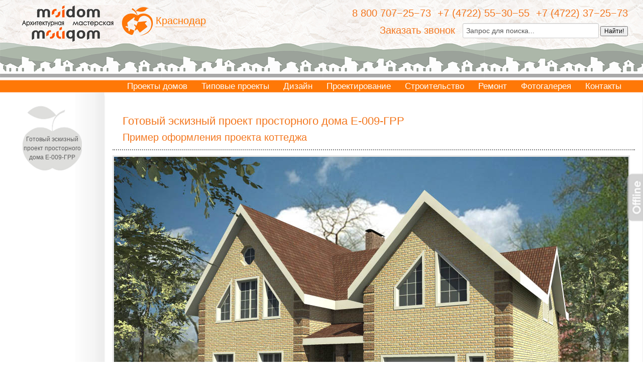

--- FILE ---
content_type: text/html; charset=UTF-8
request_url: https://krasnodar.dom-oi.ru/%D0%B3%D0%BE%D1%82%D0%BE%D0%B2%D1%8B%D0%B9-%D1%8D%D1%81%D0%BA%D0%B8%D0%B7%D0%BD%D1%8B%D0%B9-%D0%BF%D1%80%D0%BE%D0%B5%D0%BA%D1%82-%D0%BF%D1%80%D0%BE%D1%81%D1%82%D0%BE%D1%80%D0%BD%D0%BE%D0%B3%D0%BE-%D0%B4%D0%BE%D0%BC%D0%B0-e-009-%D0%B3%D1%80%D1%80
body_size: 48352
content:
<!DOCTYPE html>
<html>
<head>
	<title>Готовый эскизный проект просторного дома | Белгород | Архитектурное бюро «Домой»</title>
	<base href="https://krasnodar.dom-oi.ru/" />
	<meta http-equiv="Content-Type" content="text/html;charset=UTF-8" />
	<meta name="description" content="Готовый эскизный проект просторного дома">
	<meta name="keywords" content="">

    <meta name="viewport" content="width=device-width, initial-scale=1">

<link type="text/css" rel="stylesheet" href="https://krasnodar.dom-oi.ru/assets/templates/dom/css/style.css">
        <link type="text/css" rel="stylesheet" href="https://krasnodar.dom-oi.ru/assets/templates/project/css/gallery.css">
        <link type="text/css" rel="stylesheet" href="https://krasnodar.dom-oi.ru/assets/templates/project/css/slider.css">
        <link type="text/css" rel="stylesheet" href="https://krasnodar.dom-oi.ru/assets/templates/project/css/catalog-ditto.css">
	<link type="text/css" rel="stylesheet" href="https://krasnodar.dom-oi.ru/assets/templates/project/js/jquery-ui-1.8.23/css/ui-lightness/jquery-ui-1.8.23.custom.css">
	<link type="text/css" rel="stylesheet" href="https://krasnodar.dom-oi.ru/assets/templates/project/css/style.css">
	<link rel="shortcut icon" href="favicon.ico" />

<link rel="stylesheet" href="https://krasnodar.dom-oi.ru/assets/templates/project/js/owl-carousel/animate.css" type="text/css"  />
<link rel="stylesheet" href="https://krasnodar.dom-oi.ru/assets/templates/project/js/owl-carousel/owl.carousel.css" type="text/css" />
<link rel="stylesheet" href="https://krasnodar.dom-oi.ru/assets/templates/project/js/owl-carousel/owl.theme.css" type="text/css" />
<!-- СКРИПТЫ -->
	<script type="text/javascript" src="https://krasnodar.dom-oi.ru/assets/templates/project/js/jquery-1.8.0.min.js"></script>



	<script type="text/javascript" src="https://krasnodar.dom-oi.ru/assets/templates/project/js/jquery-ui-1.8.23/js/jquery-ui-1.8.23.custom.min.js"></script>
	<script type="text/javascript" src="https://krasnodar.dom-oi.ru/assets/templates/project/js/document.js"></script>
       <!-- Fancybox -->
<script type="text/javascript" src="https://krasnodar.dom-oi.ru/assets/templates/project/js/fancybox/jquery.easing-1.3.pack.js"></script>
<script type="text/javascript" src="https://krasnodar.dom-oi.ru/assets/templates/project/js/fancybox/jquery.mousewheel-3.0.4.pack.js"></script>
<script type="text/javascript" src="https://krasnodar.dom-oi.ru/assets/templates/project/js/fancybox/jquery.fancybox-1.3.4.pack.js"></script>
<link rel="stylesheet" href="https://krasnodar.dom-oi.ru/assets/templates/project/js/fancybox/jquery.fancybox-1.3.4.css" type="text/css" media="screen" />
<script type="text/javascript">
    jQuery(document).ready(function($){
        $('a[rel="fancybox"]').fancybox({
            'transitionIn':   'elastic',
            'transitionOut':  'elastic',
            'overlayColor':   '#000',
            'overlayOpacity': 0.5,
            'speedIn':        500,
            'centerOnScroll': true
        });

        $('a[rel="fancybox-form"], a[rel="fancybox-form-1"], a[rel="fancybox-form-2"]').fancybox({
            'type': 'iframe',
            'height': 360,
            'transitionIn':   'elastic',
            'transitionOut':  'elastic',
            'overlayColor':   '#000',
            'overlayOpacity': 0.5,
            'speedIn':        500,
            'centerOnScroll': true
        });
		
		$('a[rel="fancybox-form-call"]').fancybox({
            'type': 'iframe',
            'height': 190,
            'transitionIn':   'elastic',
            'transitionOut':  'elastic',
            'overlayColor':   '#000',
            'overlayOpacity': 0.5,
            'speedIn':        500,
            'centerOnScroll': true
        });
    });
</script>
	<script type="text/javascript" src="https://krasnodar.dom-oi.ru/assets/templates/project/js/filter.js"></script>
</head>
<body>
		
<div class="b-page">
	
	<div class="b-header">
				<div class="wrapper">
					<div class="b-logo">
						<a href="https://krasnodar.dom-oi.ru/about"></a>
					</div>
					<div><div class="current-city"><button type="button" class="current-city-tydydyshka" data-toggle=".js-domains-select-list">Краснодар</button></div>
<ul class="domains-select-list js-domains-select-list">
	<li><a href="http://belgorod.dom-oi.ru/%D0%B3%D0%BE%D1%82%D0%BE%D0%B2%D1%8B%D0%B9-%D1%8D%D1%81%D0%BA%D0%B8%D0%B7%D0%BD%D1%8B%D0%B9-%D0%BF%D1%80%D0%BE%D0%B5%D0%BA%D1%82-%D0%BF%D1%80%D0%BE%D1%81%D1%82%D0%BE%D1%80%D0%BD%D0%BE%D0%B3%D0%BE-%D0%B4%D0%BE%D0%BC%D0%B0-e-009-%D0%B3%D1%80%D1%80">Белгород</a></li>
	<li><a href="http://moskva.dom-oi.ru/%D0%B3%D0%BE%D1%82%D0%BE%D0%B2%D1%8B%D0%B9-%D1%8D%D1%81%D0%BA%D0%B8%D0%B7%D0%BD%D1%8B%D0%B9-%D0%BF%D1%80%D0%BE%D0%B5%D0%BA%D1%82-%D0%BF%D1%80%D0%BE%D1%81%D1%82%D0%BE%D1%80%D0%BD%D0%BE%D0%B3%D0%BE-%D0%B4%D0%BE%D0%BC%D0%B0-e-009-%D0%B3%D1%80%D1%80">Москва</a></li>
	<li><a href="http://spb.dom-oi.ru/%D0%B3%D0%BE%D1%82%D0%BE%D0%B2%D1%8B%D0%B9-%D1%8D%D1%81%D0%BA%D0%B8%D0%B7%D0%BD%D1%8B%D0%B9-%D0%BF%D1%80%D0%BE%D0%B5%D0%BA%D1%82-%D0%BF%D1%80%D0%BE%D1%81%D1%82%D0%BE%D1%80%D0%BD%D0%BE%D0%B3%D0%BE-%D0%B4%D0%BE%D0%BC%D0%B0-e-009-%D0%B3%D1%80%D1%80">Санкт-Петербург</a></li>
	<li><a href="http://samara.dom-oi.ru/%D0%B3%D0%BE%D1%82%D0%BE%D0%B2%D1%8B%D0%B9-%D1%8D%D1%81%D0%BA%D0%B8%D0%B7%D0%BD%D1%8B%D0%B9-%D0%BF%D1%80%D0%BE%D0%B5%D0%BA%D1%82-%D0%BF%D1%80%D0%BE%D1%81%D1%82%D0%BE%D1%80%D0%BD%D0%BE%D0%B3%D0%BE-%D0%B4%D0%BE%D0%BC%D0%B0-e-009-%D0%B3%D1%80%D1%80">Самара</a></li>
	<li><a href="http://kazan.dom-oi.ru/%D0%B3%D0%BE%D1%82%D0%BE%D0%B2%D1%8B%D0%B9-%D1%8D%D1%81%D0%BA%D0%B8%D0%B7%D0%BD%D1%8B%D0%B9-%D0%BF%D1%80%D0%BE%D0%B5%D0%BA%D1%82-%D0%BF%D1%80%D0%BE%D1%81%D1%82%D0%BE%D1%80%D0%BD%D0%BE%D0%B3%D0%BE-%D0%B4%D0%BE%D0%BC%D0%B0-e-009-%D0%B3%D1%80%D1%80">Казань</a></li>
	<li><a href="http://astrakhan.dom-oi.ru/%D0%B3%D0%BE%D1%82%D0%BE%D0%B2%D1%8B%D0%B9-%D1%8D%D1%81%D0%BA%D0%B8%D0%B7%D0%BD%D1%8B%D0%B9-%D0%BF%D1%80%D0%BE%D0%B5%D0%BA%D1%82-%D0%BF%D1%80%D0%BE%D1%81%D1%82%D0%BE%D1%80%D0%BD%D0%BE%D0%B3%D0%BE-%D0%B4%D0%BE%D0%BC%D0%B0-e-009-%D0%B3%D1%80%D1%80">Астрахань</a></li>
	<li><a href="http://irkutsk.dom-oi.ru/%D0%B3%D0%BE%D1%82%D0%BE%D0%B2%D1%8B%D0%B9-%D1%8D%D1%81%D0%BA%D0%B8%D0%B7%D0%BD%D1%8B%D0%B9-%D0%BF%D1%80%D0%BE%D0%B5%D0%BA%D1%82-%D0%BF%D1%80%D0%BE%D1%81%D1%82%D0%BE%D1%80%D0%BD%D0%BE%D0%B3%D0%BE-%D0%B4%D0%BE%D0%BC%D0%B0-e-009-%D0%B3%D1%80%D1%80">Иркутск</a></li>
	<li><a href="http://murmansk.dom-oi.ru/%D0%B3%D0%BE%D1%82%D0%BE%D0%B2%D1%8B%D0%B9-%D1%8D%D1%81%D0%BA%D0%B8%D0%B7%D0%BD%D1%8B%D0%B9-%D0%BF%D1%80%D0%BE%D0%B5%D0%BA%D1%82-%D0%BF%D1%80%D0%BE%D1%81%D1%82%D0%BE%D1%80%D0%BD%D0%BE%D0%B3%D0%BE-%D0%B4%D0%BE%D0%BC%D0%B0-e-009-%D0%B3%D1%80%D1%80">Мурманск</a></li>
	<li><a href="http://ufa.dom-oi.ru/%D0%B3%D0%BE%D1%82%D0%BE%D0%B2%D1%8B%D0%B9-%D1%8D%D1%81%D0%BA%D0%B8%D0%B7%D0%BD%D1%8B%D0%B9-%D0%BF%D1%80%D0%BE%D0%B5%D0%BA%D1%82-%D0%BF%D1%80%D0%BE%D1%81%D1%82%D0%BE%D1%80%D0%BD%D0%BE%D0%B3%D0%BE-%D0%B4%D0%BE%D0%BC%D0%B0-e-009-%D0%B3%D1%80%D1%80">Уфа</a></li>
	<li><a href="http://rostov-na-donu.dom-oi.ru/%D0%B3%D0%BE%D1%82%D0%BE%D0%B2%D1%8B%D0%B9-%D1%8D%D1%81%D0%BA%D0%B8%D0%B7%D0%BD%D1%8B%D0%B9-%D0%BF%D1%80%D0%BE%D0%B5%D0%BA%D1%82-%D0%BF%D1%80%D0%BE%D1%81%D1%82%D0%BE%D1%80%D0%BD%D0%BE%D0%B3%D0%BE-%D0%B4%D0%BE%D0%BC%D0%B0-e-009-%D0%B3%D1%80%D1%80">Ростов-на-Дону</a></li>
	<li class="current"><a href="http://krasnodar.dom-oi.ru/%D0%B3%D0%BE%D1%82%D0%BE%D0%B2%D1%8B%D0%B9-%D1%8D%D1%81%D0%BA%D0%B8%D0%B7%D0%BD%D1%8B%D0%B9-%D0%BF%D1%80%D0%BE%D0%B5%D0%BA%D1%82-%D0%BF%D1%80%D0%BE%D1%81%D1%82%D0%BE%D1%80%D0%BD%D0%BE%D0%B3%D0%BE-%D0%B4%D0%BE%D0%BC%D0%B0-e-009-%D0%B3%D1%80%D1%80">Краснодар</a></li>
	<li><a href="http://ekaterinburg.dom-oi.ru/%D0%B3%D0%BE%D1%82%D0%BE%D0%B2%D1%8B%D0%B9-%D1%8D%D1%81%D0%BA%D0%B8%D0%B7%D0%BD%D1%8B%D0%B9-%D0%BF%D1%80%D0%BE%D0%B5%D0%BA%D1%82-%D0%BF%D1%80%D0%BE%D1%81%D1%82%D0%BE%D1%80%D0%BD%D0%BE%D0%B3%D0%BE-%D0%B4%D0%BE%D0%BC%D0%B0-e-009-%D0%B3%D1%80%D1%80">Екатеринбург</a></li>
	<li><a href="http://lipetsk.dom-oi.ru/%D0%B3%D0%BE%D1%82%D0%BE%D0%B2%D1%8B%D0%B9-%D1%8D%D1%81%D0%BA%D0%B8%D0%B7%D0%BD%D1%8B%D0%B9-%D0%BF%D1%80%D0%BE%D0%B5%D0%BA%D1%82-%D0%BF%D1%80%D0%BE%D1%81%D1%82%D0%BE%D1%80%D0%BD%D0%BE%D0%B3%D0%BE-%D0%B4%D0%BE%D0%BC%D0%B0-e-009-%D0%B3%D1%80%D1%80">Липецк</a></li>
	<li><a href="http://n-novgorod.dom-oi.ru/%D0%B3%D0%BE%D1%82%D0%BE%D0%B2%D1%8B%D0%B9-%D1%8D%D1%81%D0%BA%D0%B8%D0%B7%D0%BD%D1%8B%D0%B9-%D0%BF%D1%80%D0%BE%D0%B5%D0%BA%D1%82-%D0%BF%D1%80%D0%BE%D1%81%D1%82%D0%BE%D1%80%D0%BD%D0%BE%D0%B3%D0%BE-%D0%B4%D0%BE%D0%BC%D0%B0-e-009-%D0%B3%D1%80%D1%80">Нижний Новгород</a></li>
	<li><a href="http://kursk.dom-oi.ru/%D0%B3%D0%BE%D1%82%D0%BE%D0%B2%D1%8B%D0%B9-%D1%8D%D1%81%D0%BA%D0%B8%D0%B7%D0%BD%D1%8B%D0%B9-%D0%BF%D1%80%D0%BE%D0%B5%D0%BA%D1%82-%D0%BF%D1%80%D0%BE%D1%81%D1%82%D0%BE%D1%80%D0%BD%D0%BE%D0%B3%D0%BE-%D0%B4%D0%BE%D0%BC%D0%B0-e-009-%D0%B3%D1%80%D1%80">Курск</a></li>
	<li><a href="http://tumen.dom-oi.ru/%D0%B3%D0%BE%D1%82%D0%BE%D0%B2%D1%8B%D0%B9-%D1%8D%D1%81%D0%BA%D0%B8%D0%B7%D0%BD%D1%8B%D0%B9-%D0%BF%D1%80%D0%BE%D0%B5%D0%BA%D1%82-%D0%BF%D1%80%D0%BE%D1%81%D1%82%D0%BE%D1%80%D0%BD%D0%BE%D0%B3%D0%BE-%D0%B4%D0%BE%D0%BC%D0%B0-e-009-%D0%B3%D1%80%D1%80">Тюмень</a></li>
	<li><a href="http://voronezh.dom-oi.ru/%D0%B3%D0%BE%D1%82%D0%BE%D0%B2%D1%8B%D0%B9-%D1%8D%D1%81%D0%BA%D0%B8%D0%B7%D0%BD%D1%8B%D0%B9-%D0%BF%D1%80%D0%BE%D0%B5%D0%BA%D1%82-%D0%BF%D1%80%D0%BE%D1%81%D1%82%D0%BE%D1%80%D0%BD%D0%BE%D0%B3%D0%BE-%D0%B4%D0%BE%D0%BC%D0%B0-e-009-%D0%B3%D1%80%D1%80">Воронеж</a></li>
</ul></div>
<!--div class="city">В Белгороде</div-->
					<div class="b-contacts">
                                               
						<div class="phone">
							<p><a href="tel:+78007072573">8 800 707&minus;25&minus;73</a> <small>(звонок по России бесплатный)</small></p>
							<p><a href="tel:+74722553055">+7 (4722) 55&minus;30&minus;55</a></p>
							<p><a href="tel:+74722372573">+7 (4722) 37&minus;25&minus;73</a></p>
						</div>
					</div>

					<div class="b-search">
						
						<a href="заказать-звонок" title="Заказать звонок" rel="fancybox-form-call" class="call-link">Заказать звонок</a>
						
						<!-- form class="b-search-form" target="#" -->
							
<form id="ajaxSearch_form" action="результаты-поиска" method="post">
    <fieldset>
    <input type="hidden" name="advsearch" value="oneword" />
    <label>
      <input id="ajaxSearch_input" class="cleardefault" type="text" name="search" value="Запрос для поиска..." onfocus="this.value=(this.value=='Запрос для поиска...')? '' : this.value ;" />
    </label>
    
        <label>
            <input id="ajaxSearch_submit" type="submit" name="sub" value="Найти!" />
        </label>
    
    </fieldset>
</form>



						<!-- /form -->
					</div>



				</div>
		    </div>

	<table class="b-content-table">
		<tr>
			<td class="b-content-table-left-cell filter-hide">
				<div class="b-fake-nav-bg"></div>
				<div class="b-big-apple">Готовый эскизный проект просторного дома E-009-ГРР</div>

						<!--<div class="b-filter">
<form action="typeprojects/" method="GET"> 

						<input type="hidden" name="filter" value="1">
						<input type="hidden" name="id" value="готовый-эскизный-проект-просторного-дома-e-009-грр">
						<div class="b-filter-area">
							<p class="b-sliders">
								<label class="label" for="area">Площадь:</label>
								<input disabled="disabled" class="text" type="text" id="area" />
								<span class="hidden">
									<input type="checkbox" hidden="hidden" name="square7" checked="checked">
									<input type="checkbox" hidden="hidden" name="square8" checked="checked">
									<input type="checkbox" hidden="hidden" name="square9" checked="checked">
									<input type="checkbox" hidden="hidden" name="square10" checked="checked">
									<input type="checkbox" hidden="hidden" name="square11" checked="checked">
									<input type="checkbox" hidden="hidden" name="square12" checked="checked">
								</span>
							</p>
							<div class="slider-range" id="area-range"></div>
						</div>
						<div class="clr"></div>
						<div class="b-filter-area">
							<p class="b-sliders">
								<label class="label" for="floors">Этажность:</label>
								<input disabled="disabled" class="text" type="text" id="floors" />
								<input type="hidden" name="floors" value="1">
							</p>
							<div class="slider-range" id="floors-range"></div>
						</div>
						<div class="clr"></div>
						<div class="b-filter-checkboxes-header">
							<span class="yes">Да</span>
							<span class="no">Нет</span>
						</div>
						<div class="b-filter-checkboxes">
							<span class="label"><span class="wrap">Наличие цокольного этажа:</span></span>
							<a class="b-apple-checkbox" href="javascript:void(0);" rel="1"></a>
							<a class="b-apple-checkbox" href="javascript:void(0);" rel="2"></a>
							<input type="hidden" name="basement" id="basement" value="0">
						</div>
						<div class="b-filter-checkboxes">
							<span class="label"><span class="wrap">Наличие подвала:</span></span>
							<a class="b-apple-checkbox" href="javascript:void(0);" rel="1"></a>
							<a class="b-apple-checkbox" href="javascript:void(0);" rel="2"></a>
							<input type="hidden" name="vault" id="vault" value="0">
						</div>
						<div class="b-filter-checkboxes">
							<span class="label"><span class="wrap">Наличие гаража:</span></span>
							<a class="b-apple-checkbox" href="javascript:void(0);" rel="1"></a>
							<a class="b-apple-checkbox" href="javascript:void(0);" rel="2"></a>
							<input type="hidden" name="garage" id="garage" value="0">
						</div>
						<div class="b-filter-checkboxes">
							<span class="label"><span class="wrap">Дом на две семьи:</span></span>
							<a class="b-apple-checkbox" href="javascript:void(0);" rel="1"></a>
							<a class="b-apple-checkbox" href="javascript:void(0);" rel="2"></a>
							<input type="hidden" name="twoFamilies" id="twoFamilies" value="0">
						</div>
						<div class="clr"></div>
						<div class="b-filter-area">
							<p class="b-sliders">
								<span class="label">Материал стен:</span>
								<select name="material" id="material">
									<option value=""></option>
									<option value="кирпич">кирпич</option>
									<option value="керамзитобетон">керамзитобетон</option>
									<option value="газосиликат">газосиликат</option>
									<option value="дерево">дерево</option>
								</select>
							</p>
						</div>
						<div class="clr"></div>
						<input type="submit" value="Отфильтровать" class="b-apple-submit">
					</form>

<div class="b-house-preview j-house-preview"></div>
				</div>-->
			</td>
			<td class="b-content-table-middle-cell">
				<nav class="b-top">

<ul class="b-horizontal-menu">
<li  class="active">
  <a class="projects-menu" href="/projects/" title="Проекты домов">
Проекты домов
<div class="bg"></div>
</a>
  
</li>
<li >
  <a class="typeprojects-menu" href="/typeprojects/" title="Типовые проекты">
Типовые проекты
<div class="bg"></div>
</a>
  
</li>
<li >
  <a class="design-menu" href="/design/" title="Дизайн">
Дизайн
<div class="bg"></div>
</a>
  
</li>
<li >
  <a class="projecting-menu" href="/projecting/" title="Проектирование">
Проектирование
<div class="bg"></div>
</a>
  
</li>
<li >
  <a class="building-menu" href="/building/" title="Строительство">
Строительство
<div class="bg"></div>
</a>
  
</li>
<li >
  <a class="remont-menu" href="/remont/" title="Ремонт">
Ремонт
<div class="bg"></div>
</a>
  
</li>
<li >
  <a class="gallery-menu" href="/gallery/" title="Фотогалерея">
Фотогалерея
<div class="bg"></div>
</a>
  
</li>
<li  class="last">
  <a class="contacts-menu" href="/contacts" title="Контакты">
Контакты
<div class="bg"></div>
</a>
  
</li>

</ul>


</nav>

<div class="clearfix:after clearfix:before"></div>

				
<!--div class="projects-block">
		<a href="http://dom-oi.ru/projects?filter=1&id=projects&square7=on&floors=0&basement=0&vault=0&garage=0&twoFamilies=0">
			<div class="project-item ">
				<div class="thumbnail">
					<div class="icon project100">
						<img src="/assets/templates/project/images/start/h1.png" alt=""/>
						<img src="/assets/templates/project/images/start/h1orange.png" alt=""/>
					</div>
					<img src="assets/templates/project/images/start/b100.jpg" alt=""/>
				</div>
				<div class="name">
					Проекты домов <span class="size">до 100 кв. м</span>
				</div>
			</div>
		</a>

		<a href="http://dom-oi.ru/projects?filter=1&id=projects&square8=on&square9=on&floors=0&basement=0&vault=0&garage=0&twoFamilies=0">
			<div class="project-item ">
				<div class="thumbnail">
					<div class="icon project100-200">
						<img src="/assets/templates/project/images/start/h2.png" alt=""/>
						<img src="/assets/templates/project/images/start/h2orange.png" alt=""/>
					</div>
					<img src="assets/templates/project/images/start/b100u200.jpg" alt=""/>
				</div>
				<div class="name">
					Проекты домов <span class="size">от 100 до 200 кв. м</span>
				</div>
			</div>
		</a>

		<a href="http://dom-oi.ru/projects?filter=1&id=projects&square10=on&square11=on&floors=0&basement=0&vault=0&garage=0&twoFamilies=0">
			<div class="project-item ">
				<div class="thumbnail">
					<div class="icon project200-300">
						<img src="/assets/templates/project/images/start/h4.png" alt=""/>
						<img src="/assets/templates/project/images/start/h4orange.png" alt=""/>
					</div>
					<img src="assets/templates/project/images/start/b200u300.jpg" alt=""/>
				</div>
				<div class="name">
					Проекты домов <span class="size">от 200 до 300 кв. м</span>
				</div>
			</div>
		</a>
		<a href="http://dom-oi.ru/projects?filter=1&id=projects&square12=on&floors=0&basement=0&vault=0&garage=0&twoFamilies=0">
			<div class="project-item ">
				<div class="thumbnail">
					<div class="icon project300over">
						<img src="/assets/templates/project/images/start/h5.png" alt=""/>
						<img src="/assets/templates/project/images/start/h5orange.png" alt=""/>
					</div>
					<img src="assets/templates/project/images/start/300m.jpg" alt=""/>
				</div>
				<div class="name">
					Проекты домов <span class="size">свыше 300 кв. м</span>
				</div>
			</div>
		</a>

		<a href="http://dom-oi.ru/projects?filter=1&id=projects&square7=on&square8=on&square9=on&square10=on&square11=on&square12=on&floors=0&basement=0&vault=0&garage=0&twoFamilies=1">
			<div class="project-item ">
				<div class="thumbnail">
					<div class="icon project2owners">
						<img src="/assets/templates/project/images/start/h5.png" alt=""/>
						<img src="/assets/templates/project/images/start/h5orange.png" alt=""/>
					</div>
					<img src="assets/templates/project/images/start/2owners.jpg" alt=""/>
				</div>
				<div class="name">
					Проекты домов <span class="size">на два хозяина</span>
				</div>
			</div>
		</a>

		<a href="http://dom-oi.ru/projects?filter=1&id=projects&square7=on&square8=on&square9=on&square10=on&square11=on&square12=on&floors=0&basement=0&vault=0&garage=1&twoFamilies=0">
			<div class="project-item ">
				<div class="thumbnail">
					<div class="icon projectWithGarage">
						<img src="/assets/templates/project/images/start/h4.png" alt=""/>
						<img src="/assets/templates/project/images/start/h4orange.png" alt=""/>
					</div>
					<img src="assets/templates/project/images/start/hwgarage.jpg" alt=""/>
				</div>
				<div class="name">
					Проекты домов <span class="size">с гаражами</span>
				</div>
			</div>
		</a>

		<a href="http://dom-oi.ru/projects?filter=1&id=projects&square7=on&square8=on&square9=on&square10=on&square11=on&square12=on&floors=3&basement=0&vault=0&garage=0&twoFamilies=0">
			<div class="project-item ">
				<div class="thumbnail">
					<div class="icon projectTwo-storied">
						<img src="/assets/templates/project/images/start/h3.png" alt=""/>
						<img src="/assets/templates/project/images/start/h3orange.png" alt=""/>
					</div>
					<img src="assets/templates/project/images/start/2floor.jpg" alt=""/>
				</div>
				<div class="name">
					Проекты двухэтажных домов
				</div>
			</div>
		</a>

		<a href="http://dom-oi.ru/projects?filter=1&id=projects&square7=on&square8=on&square9=on&square10=on&square11=on&square12=on&floors=2&basement=0&vault=0&garage=0&twoFamilies=0">
			<div class="project-item ">
				<div class="thumbnail">
					<div class="icon projectWithMansarda">
						<img src="/assets/templates/project/images/start/h2.png" alt=""/>
						<img src="/assets/templates/project/images/start/h2orange.png" alt=""/>
					</div>
					<img src="assets/templates/project/images/start/1floormansard.jpg" alt=""/>
				</div>
				<div class="name">
					Проекты одноэтажных домов с мансардой
				</div>
			</div>
		</a>

		<a href="http://dom-oi.ru/projects?filter=1&id=projects&square7=on&square8=on&square9=on&square10=on&square11=on&square12=on&floors=1&basement=0&vault=0&garage=0&twoFamilies=0">
			<div class="project-item ">
				<div class="thumbnail">
					<div class="icon ">
						<img src="/assets/templates/project/images/start/h1.png" alt=""/>
						<img src="/assets/templates/project/images/start/h1orange.png" alt=""/>
					</div>
					<img src="assets/templates/project/images/start/1floor.jpg" alt=""/>
				</div>
				<div class="name">
					Проекты одноэтажных домов
				</div>
			</div>
		</a>
	</div-->

				<div class="b-center">
				
					
					
					<div class="b-content">
						<div class="b-text">
						
							<div id="left">
    <div class="project-puper-header left" style="float: left;">
        <h1>Готовый эскизный проект просторного дома E-009-ГРР</h1>

        <div class="example-design"><a href="http://dom-oi.ru/пример-оформления-проекта-коттежджа">Пример оформления
                проекта коттеджа</a></div>
    </div>

	
	
    <div class="b-project">
        <div class="body">

            <div class="project-iblock">
                <div class="photo">
                    <div class="wrapper">
                        <img src="assets/images/E/E-022 (preview).jpg" width="375"
                             drthumbonly/>
                        <!--<div class="watermark"></div>-->
                        <div class="price">12900 руб.</div>
                    </div>
                    <!--<div class="shadow"></div>-->
                </div>
                <div class="properties">
                    <div class="left-column">
                        1-этажный с мансардой<br/>
                        <span>Площадь:</span> 298,23 м²<br/>
                        <span>Наличие гаража:</span> Да<br/>
                    </div>
                    <div class="right-column">
                        <span>Подвал:</span> Да<br/>
                        <span>Цокольный:</span> Нет<br/>
                        <span>Дом на две семьи:</span> Нет<br/>
                    </div>
                </div>
            </div>
        </div>
        <!--<div class="order-button">
            <a href="заказать-проект?articul=E-009-ГРР" title="Заполните форму, чтобы заказать выбранный проект"
               rel="fancybox-form" class="order-button-link"></a>
        </div>-->
        <div class="project-description">
            <p>Общая площадь&nbsp;&mdash;
298,23 м&sup2;, 3 спальни, гостиная, кухня-столовая, с/узел/ванная, бильярдная,
кладовые, гараж, подвал, одноэтажный с мансардой.</p>
        </div>
		
		
		
    </div>

   <div class="project-images">
		<a target="_blank" title="Ссылка на изображение большего разрешения" href="assets/images/E/E-022 (1 floor).jpg"><img src="assets/images/E/E-022 (1 floor).jpg" width="240" class="drthumbonly" /></a><a target="_blank" title="Ссылка на изображение большего разрешения" href="assets/images/E/E-022 (2 floor).jpg"><img src="assets/images/E/E-022 (2 floor).jpg" width="240" class="drthumbonly" /></a>
	</div>
</div>
<div class="b-project" style="border-top: 0;">
	<div class='content-right-block'>
		<div class='nav-block'>
			<div class="order-menu">
				<ul>
					<li class='order-button'>
						<a rel="fancybox-form" href="заказать-проект?articul=E-009-ГРР" class="order-button-link">Заказать проект</a>
					</li>
					<li><a rel="fancybox-form-2" href="обратная-связь">Задать вопрос</a></li>
					<li><a href='примеры-оформления-проектов/'>Состав проекта</a></li>
					<li><a href='оплата-эскизных-проектов-домов'>Варианты оплаты</a></li>
				</ul>
			</div>
		</div>
	</div>
</div>

							
						</div>
						<div>
						<h2>Внесение изменений и привязка к участку строительства</h2>
						<p>В любой из типовых проектов дома вы можете внести изменения и дополнения. Это могут быть материалы стен. Мы создаем проекты домов из различных материалов:
</p>
<ul>
	<li>ячеистый бетон (газобетон, пеноблок)</li>
	<li>кирпич</li>
	<li>керамзитоблок</li>
	<li>шлакоблок</li>
	<li>бетонный блок</li>
	<li>дерево (клеенный брус, брус)</li>
	<li>каркасная технология (СИП панели, металлокаркас, ЛСТК, деревянный каркас).</li>
</ul>Вы также можете выбрать материалы наружной отделки:<br>
<ul>
	<li>структурная шпатлевка (с утеплением и без)</li>
	<li>сайдинг (пластик, дерево, металл, композитный ДПК)</li>
	<li>фиброплиты</li>
	<li>кирпич.</li>
</ul>
<p>Мы можем визуализировать проект дома с учетом выбранных вами отделочных материалов.
</p>
<p>Варьировать можно также высоту потолков, размеры оконных проемов, угол кровли, высоту цокольной части и так далее. Мы советуем адаптировать проект под особенности климата и геологических характеристик того или иного региона.
</p>
					</div>		
					</div>
					
					
					
					<div class="offline-wrap">
<a class="offline" href="javascript:void(0);"></a>
<div class="offline-send-message">
<a class="hide" href="javascript:void(0);"></a>
<a class="send-message" rel="fancybox-form-1" href="обратная-связь"></a>
</div>
</div>
					
				</div>
			</td>
			<td class="b-content-table-right-cell">
				<div class="b-fake-nav-bg"></div>
				<style>
	.images{
		min-height: 138px;
    	background: #fff;
	}
	.images img{
		max-width: 100%;
	}
</style>
<script>
	$(document).ready(function(){
		$('.j-images img').hide();
		
		var nowImage = 1,
			minCount = 1,
			dDelta = 0,
			delta = 20,
			maxCount = $('.j-images img').length,
			direction = 1
		;
		$(window).load(function(){
			
			
			$('.j-images img:nth-child(' + nowImage + ')').show();
			setInterval(function(){
				$('.j-images img:nth-child(' + nowImage + ')').hide();
				
				if (nowImage >= maxCount + delta) direction = -1;
				if (nowImage <= minCount - delta) direction = 1;
				nowImage += direction;
				if (nowImage >= maxCount){
					dDelta = nowImage - maxCount + 1;
				} else if (nowImage < minCount){
					dDelta = -nowImage;
				} else {
					dDelta = 0;
				}
				$('.j-images img:nth-child(' + (nowImage - dDelta) + ')').show();
			}, 100);
		});
	});
</script>
		<div class="j-images images">
			<img src="assets/cache/images/assets/galleries/1442/1-396x-f23.jpg" alt="">
<img src="assets/cache/images/assets/galleries/1442/2-396x-f23.jpg" alt="">
<img src="assets/cache/images/assets/galleries/1442/4-396x-f23.jpg" alt="">
<img src="assets/cache/images/assets/galleries/1442/3-396x-f23.jpg" alt="">
<img src="assets/cache/images/assets/galleries/1442/6-396x-f23.jpg" alt="">
<img src="assets/cache/images/assets/galleries/1442/5-396x-f23.jpg" alt="">
<img src="assets/cache/images/assets/galleries/1442/7-396x-f23.jpg" alt="">
<img src="assets/cache/images/assets/galleries/1442/9-396x-f23.jpg" alt="">
<img src="assets/cache/images/assets/galleries/1442/8-396x-f23.jpg" alt="">
<img src="assets/cache/images/assets/galleries/1442/11-396x-f23.jpg" alt="">
<img src="assets/cache/images/assets/galleries/1442/10-396x-f23.jpg" alt="">
<img src="assets/cache/images/assets/galleries/1442/12-396x-f23.jpg" alt="">
<img src="assets/cache/images/assets/galleries/1442/13-396x-f23.jpg" alt="">
<img src="assets/cache/images/assets/galleries/1442/15-396x-f23.jpg" alt="">
<img src="assets/cache/images/assets/galleries/1442/14-396x-f23.jpg" alt="">
<img src="assets/cache/images/assets/galleries/1442/16-396x-f23.jpg" alt="">
<img src="assets/cache/images/assets/galleries/1442/17-396x-f23.jpg" alt="">
<img src="assets/cache/images/assets/galleries/1442/18-396x-f23.jpg" alt="">
<img src="assets/cache/images/assets/galleries/1442/19-396x-f23.jpg" alt="">
<img src="assets/cache/images/assets/galleries/1442/20-396x-f23.jpg" alt="">
<img src="assets/cache/images/assets/galleries/1442/21-396x-f23.jpg" alt="">
<img src="assets/cache/images/assets/galleries/1442/22-396x-f23.jpg" alt="">
<img src="assets/cache/images/assets/galleries/1442/23-396x-f23.jpg" alt="">
<img src="assets/cache/images/assets/galleries/1442/24-396x-f23.jpg" alt="">
<img src="assets/cache/images/assets/galleries/1442/25-396x-f23.jpg" alt="">
<img src="assets/cache/images/assets/galleries/1442/26-396x-f23.jpg" alt="">
<img src="assets/cache/images/assets/galleries/1442/27-396x-f23.jpg" alt="">
<img src="assets/cache/images/assets/galleries/1442/28-396x-f23.jpg" alt="">
<img src="assets/cache/images/assets/galleries/1442/29-396x-f23.jpg" alt="">
<img src="assets/cache/images/assets/galleries/1442/30-396x-f23.jpg" alt="">
<img src="assets/cache/images/assets/galleries/1442/31-396x-f23.jpg" alt="">
<img src="assets/cache/images/assets/galleries/1442/32-396x-f23.jpg" alt="">
<img src="assets/cache/images/assets/galleries/1442/33-396x-f23.jpg" alt="">
<img src="assets/cache/images/assets/galleries/1442/34-396x-f23.jpg" alt="">
<img src="assets/cache/images/assets/galleries/1442/35-396x-f23.jpg" alt="">
<img src="assets/cache/images/assets/galleries/1442/36-396x-f23.jpg" alt="">
<img src="assets/cache/images/assets/galleries/1442/37-396x-f23.jpg" alt="">
<img src="assets/cache/images/assets/galleries/1442/38-396x-f23.jpg" alt="">
<img src="assets/cache/images/assets/galleries/1442/40-396x-f23.jpg" alt="">
<img src="assets/cache/images/assets/galleries/1442/39-396x-f23.jpg" alt="">
<img src="assets/cache/images/assets/galleries/1442/42-396x-f23.jpg" alt="">
<img src="assets/cache/images/assets/galleries/1442/41-396x-f23.jpg" alt="">
<img src="assets/cache/images/assets/galleries/1442/43-396x-f23.jpg" alt="">
<img src="assets/cache/images/assets/galleries/1442/44-396x-f23.jpg" alt="">
<img src="assets/cache/images/assets/galleries/1442/45-396x-f23.jpg" alt="">
<img src="assets/cache/images/assets/galleries/1442/46-396x-f23.jpg" alt="">
<img src="assets/cache/images/assets/galleries/1442/47-396x-f23.jpg" alt="">
<img src="assets/cache/images/assets/galleries/1442/48-396x-f23.jpg" alt="">
<img src="assets/cache/images/assets/galleries/1442/49-396x-f23.jpg" alt="">
<img src="assets/cache/images/assets/galleries/1442/50-396x-f23.jpg" alt="">
<img src="assets/cache/images/assets/galleries/1442/51-396x-f23.jpg" alt="">
<img src="assets/cache/images/assets/galleries/1442/52-396x-f23.jpg" alt="">
<img src="assets/cache/images/assets/galleries/1442/53-396x-f23.jpg" alt="">
<img src="assets/cache/images/assets/galleries/1442/54-396x-f23.jpg" alt="">
<img src="assets/cache/images/assets/galleries/1442/55-396x-f23.jpg" alt="">
<img src="assets/cache/images/assets/galleries/1442/56-396x-f23.jpg" alt="">
<img src="assets/cache/images/assets/galleries/1442/57-396x-f23.jpg" alt="">
<img src="assets/cache/images/assets/galleries/1442/58-396x-f23.jpg" alt="">
<img src="assets/cache/images/assets/galleries/1442/59-396x-f23.jpg" alt="">
<img src="assets/cache/images/assets/galleries/1442/60-396x-f23.jpg" alt="">
<img src="assets/cache/images/assets/galleries/1442/61-396x-f23.jpg" alt="">
<img src="assets/cache/images/assets/galleries/1442/62-396x-f23.jpg" alt="">
<img src="assets/cache/images/assets/galleries/1442/63-396x-f23.jpg" alt="">
<img src="assets/cache/images/assets/galleries/1442/64-396x-f23.jpg" alt="">
<img src="assets/cache/images/assets/galleries/1442/65-396x-f23.jpg" alt="">
<img src="assets/cache/images/assets/galleries/1442/66-396x-f23.jpg" alt="">
<img src="assets/cache/images/assets/galleries/1442/67-396x-f23.jpg" alt="">
<img src="assets/cache/images/assets/galleries/1442/68-396x-f23.jpg" alt="">
<img src="assets/cache/images/assets/galleries/1442/69-396x-f23.jpg" alt="">
<img src="assets/cache/images/assets/galleries/1442/71-396x-f23.jpg" alt="">
<img src="assets/cache/images/assets/galleries/1442/70-396x-f23.jpg" alt="">
<img src="assets/cache/images/assets/galleries/1442/72-396x-f23.jpg" alt="">
<img src="assets/cache/images/assets/galleries/1442/73-396x-f23.jpg" alt="">
<img src="assets/cache/images/assets/galleries/1442/75-396x-f23.jpg" alt="">
<img src="assets/cache/images/assets/galleries/1442/74-396x-f23.jpg" alt="">
<img src="assets/cache/images/assets/galleries/1442/76-396x-f23.jpg" alt="">
<img src="assets/cache/images/assets/galleries/1442/77-396x-f23.jpg" alt="">


		</div>
<ul class="b-side-menu">
	
	<li class="b-side-menu-item">
	<a class="link" href="/услуги-и-цены">Услуги и цены</a>
</li>
<li class="b-side-menu-item">
	<a class="link" href="/оплата-эскизных-проектов-домов">Варианты оплаты</a>
</li>
<li class="b-side-menu-item">
	<a class="link" href="пример-оформления-типового-проекта">Состав проекта</a>
</li>
<li class="b-side-menu-item">
	<a class="link" href="/дистанционное-проектирование">Дистанционное проектирование</a>
</li>
<li class="b-side-menu-item">
	<a class="link" href="/наши-партнеры">Наши партнеры</a>
</li>
<li class="b-side-menu-item">
	<a class="link" href="/полезные-термины/">Полезные термины</a>
</li>
<li class="b-side-menu-item">
	<a class="link" href="/статьи/">Полезные статьи</a>
</li>
<li class="b-side-menu-item">
	<a class="link" href="/отзывы/">Отзывы</a>
</li>

	<!--  -->
</ul>

<div class="random-offers">
   <p class="heading">Рекомендуемые проекты</p>
	<ul><li class="random-item">
<a href="/готовый-типовой-проект-коттеджа-с-мансардой-e-020-грр" title="Готовый типовой проект коттеджа с мансардой"><span class="random-item-name">Готовый типовой проект коттеджа с мансардой</span>
	
	<span class="img-wrapper clearfix">
		<div class="loaderWindow">
	<div class="spinner">
	  <div class="rect1"></div>
	  <div class="rect2"></div>
	  <div class="rect3"></div>
	  <div class="rect4"></div>
	  <div class="rect5"></div>
	</div>
</div>
		<img src="assets/images/E/E-009 (preview).jpg" title="Готовый типовой проект коттеджа с мансардой"  class="random-project-img"/>
	
	</span>
</a>
</li>
<li class="random-item">
<a href="/проект-красивого-мансардного-жилого-дома-с-гаражом" title="Проект красивого мансардного  жилого  дома с гаражом"><span class="random-item-name">Проект красивого мансардного  жилого  дома с гаражом</span>
	
	<span class="img-wrapper clearfix">
		<div class="loaderWindow">
	<div class="spinner">
	  <div class="rect1"></div>
	  <div class="rect2"></div>
	  <div class="rect3"></div>
	  <div class="rect4"></div>
	  <div class="rect5"></div>
	</div>
</div>
		<img src="assets/images/brv/Z5 (1).jpg" title="Проект красивого мансардного  жилого  дома с гаражом"  class="random-project-img"/>
	
	</span>
</a>
</li>
<li class="random-item">
<a href="/готовый-типовой-проект-двухэтажного-дома-e-021-таа" title="Готовый типовой проект двухэтажного дома"><span class="random-item-name">Готовый типовой проект двухэтажного дома</span>
	
	<span class="img-wrapper clearfix">
		<div class="loaderWindow">
	<div class="spinner">
	  <div class="rect1"></div>
	  <div class="rect2"></div>
	  <div class="rect3"></div>
	  <div class="rect4"></div>
	  <div class="rect5"></div>
	</div>
</div>
		<img src="assets/images/E/E-007 (preview).jpg" title="Готовый типовой проект двухэтажного дома"  class="random-project-img"/>
	
	</span>
</a>
</li>
<li class="random-item">
<a href="/эскизный-проект-двухэтажного-дома-e-023-грр" title="Эскизный проект двухэтажного дома"><span class="random-item-name">Эскизный проект двухэтажного дома</span>
	
	<span class="img-wrapper clearfix">
		<div class="loaderWindow">
	<div class="spinner">
	  <div class="rect1"></div>
	  <div class="rect2"></div>
	  <div class="rect3"></div>
	  <div class="rect4"></div>
	  <div class="rect5"></div>
	</div>
</div>
		<img src="assets/images/E/E-024 (preview).jpg" title="Эскизный проект двухэтажного дома"  class="random-project-img"/>
	
	</span>
</a>
</li>
<li class="random-item">
<a href="/готовый-эскизный-проект-просторного-дома-e-009-грр" title="Готовый эскизный проект просторного дома"><span class="random-item-name">Готовый эскизный проект просторного дома</span>
	
	<span class="img-wrapper clearfix">
		<div class="loaderWindow">
	<div class="spinner">
	  <div class="rect1"></div>
	  <div class="rect2"></div>
	  <div class="rect3"></div>
	  <div class="rect4"></div>
	  <div class="rect5"></div>
	</div>
</div>
		<img src="assets/images/E/E-022 (preview).jpg" title="Готовый эскизный проект просторного дома"  class="random-project-img"/>
	
	</span>
</a>
</li>
</ul>
</div>
			</td>
		</tr>
	</table>
	<a href="javascript:void(0);" class="b-push-up"></a>
</div>

<div class="b-footer">
	<div class="apple-footer-bg"></div>
	<!--a href="https://krasnodar.dom-oi.ru//start" class="apple"></a-->
        <div class="link-apple">
	<a href="start" class="apple"></a>
        </div>
	<div class="info">
		<script type="text/javascript" src="//yandex.st/share/share.js" charset="utf-8"></script>
		<div style="text-align:right;"class="yashare-auto-init" data-yashareL10n="ru" data-yashareType="none" data-yashareQuickServices="vkontakte,facebook,twitter,odnoklassniki,moimir"></div>

		<div style="text-align:right;">
                <!--<script type="text/javascript">-->
	<!--document.write("<a href='http://www.liveinternet.ru/click' "+-->
	<!--"target=_blank><img src='//counter.yadro.ru/hit?t11.6;r"+-->
	<!--escape(document.referrer)+((typeof(screen)=="undefined")?"":-->
	<!--";s"+screen.width+"*"+screen.height+"*"+(screen.colorDepth?-->
			<!--screen.colorDepth:screen.pixelDepth))+";u"+escape(document.URL)+-->
	<!--";"+Math.random()+-->
	<!--"' alt='' title='LiveInternet: показано число просмотров за 24"+-->
	<!--" часа, посетителей за 24 часа и за сегодня' "+-->
	<!--"border='0' width='88' height='31'><\/a>")-->
	<!--//&ndash;&gt;-->
<!--</script>-->

<!-- Yandex.Metrika informer -->
<a href="https://metrika.yandex.ru/stat/?id=26966310&amp;from=informer"
target="_blank" rel="nofollow"><img src="//bs.yandex.ru/informer/26966310/3_0_FF9D4DFF_EB7D2DFF_0_pageviews"
style="width:88px; height:31px; border:0;" alt="Яндекс.Метрика" title="Яндекс.Метрика: данные за сегодня (просмотры, визиты и уникальные посетители)" onclick="try{Ya.Metrika.informer({i:this,id:26966310,lang:'ru'});return false}catch(e){}"/></a>
<!-- /Yandex.Metrika informer -->
		</div>
	</div>

	<div class="copyright">
		<p style="margin-top:15px;">Дизайн — архитектурная мастерская «<span class="b-sijeko" href="http://sijeko.ru">М<i>ой</i> Дом</span>»</p>
		<p style="margin-top:15px;">Сделано в «<a class="b-sijeko" href="http://sijeko.ru">Sij<i>e</i>ko Group</a>»</p>
	</div>

	<div class="b-footer-menu">

		
					<ul class="b-footer-menu-single-list">
						<li class="b-footer-menu-single-list-item">
							<a href="projects/">Проекты домов</a>
						</li>
						<li class="b-footer-menu-single-list-item">
							<a href="gallery/">Фотогалерея</a>
						</li>
						<!-- <li class="b-footer-menu-single-list-item">
							<a href="projecting/">Проектирование</a>
						</li> -->
						<!-- <li class="b-footer-menu-single-list-item">
							<a href="building/">Строительство</a>
						</li> -->
					</ul>
				
					<ul class="b-footer-menu-single-list">
					<!-- 	<li class="b-footer-menu-single-list-item">
							<a href="design/">Дизайн</a>
						</li> -->
					<!-- 	<li class="b-footer-menu-single-list-item">
							<a href="remont/">Ремонт</a>
						</li> -->
						
					<!-- </ul> -->
				
					<ul class="b-footer-menu-single-list">
						<li class="b-footer-menu-single-list-item">
							<a href="contacts">Контакты</a>
						</li>
						<li class="b-footer-menu-single-list-item">
							<a href="услуги-и-цены">Услуги и цены</a>
						</li>
					</ul>
					<ul class="b-footer-menu-single-list">
						<li class="b-footer-menu-single-list-item">
							<a href="дистанционное-проектирование">Дистанционное <br>проектирование</a>
						</li>
					</ul>
			
					<!-- <ul class="b-footer-menu-single-list">
						<li class="b-footer-menu-single-list-item">
							<a href="наши-партнеры">Наши партнеры</a>
						</li>
						<li class="b-footer-menu-single-list-item">
							<a href="полезные-термины/">Полезные термины</a>
						</li>
						<li class="b-footer-menu-single-list-item">
							<a href="статьи/">Полезные статьи</a>
						</li>
					</ul>
					
					<ul class="b-footer-menu-single-list">
						<li class="b-footer-menu-single-list-item">
							<a href="http://moskva.dom-oi.ru">Москва</a>
						</li>
						<li class="b-footer-menu-single-list-item">
							<a href="http://spb.dom-oi.ru">Санкт-Петербург</a>
						</li>
						<li class="b-footer-menu-single-list-item">
							<a href="http://belgorod.dom-oi.ru">Белгород</a>
						</li>
					</ul>
					
					<ul class="b-footer-menu-single-list">
						<li class="b-footer-menu-single-list-item">
							<a href="http://samara.dom-oi.ru">Самара</a>
						</li>
						<li class="b-footer-menu-single-list-item">
							<a href="http://kazan.dom-oi.ru">Казань</a>
						</li>
						<li class="b-footer-menu-single-list-item">
							<a href="http://volgograd.dom-oi.ru">Волгоград</a>
						</li>
					</ul>
					
					<ul class="b-footer-menu-single-list">
						<li class="b-footer-menu-single-list-item">
							<a href="http://kursk.dom-oi.ru">Курск</a>
						</li>
						<li class="b-footer-menu-single-list-item">
							<a href="http://voronezh.dom-oi.ru">Воронеж</a>
						</li>
					</ul> -->
	</div>
<div class="clear-both"></div>
<!-- Yandex.Metrika counter -->
<script type="text/javascript">
(function (d, w, c) {
    (w[c] = w[c] || []).push(function() {
        try {
            w.yaCounter26966310 = new Ya.Metrika({id:26966310,
                    webvisor:true,
                    clickmap:true,
                    trackLinks:true,
                    accurateTrackBounce:true,
                    trackHash:true});
        } catch(e) { }
    });

    var n = d.getElementsByTagName("script")[0],
        s = d.createElement("script"),
        f = function () { n.parentNode.insertBefore(s, n); };
    s.type = "text/javascript";
    s.async = true;
    s.src = (d.location.protocol == "https:" ? "https:" : "http:") + "//mc.yandex.ru/metrika/watch.js";

    if (w.opera == "[object Opera]") {
        d.addEventListener("DOMContentLoaded", f, false);
    } else { f(); }
})(document, window, "yandex_metrika_callbacks");
</script>
<noscript><div><img src="//mc.yandex.ru/watch/26966310" style="position:absolute; left:-9999px;" alt="" /></div></noscript>
<!-- /Yandex.Metrika counter -->
</div>
<p>
<script src="https://krasnodar.dom-oi.ru/assets/templates/project/js/spritespin.min.js"></script>
<script type="text/javascript">// <![CDATA[
	jQuery(document).ready(function ($) {
		var counter = 0;
		var total = $('.counter').data('total');
		$('.spritespin').spritespin({

			source: [
				
			],
			width: 375,
			height: 285,
			sense: 1,
			renderer: 'canvas',
			frame: 11,
			stopFrame: 10,
			loop: false,
			frameTime: 90,
			onInit: function () {
				$('.counter').text('');
			},
			onProgress: function () {
				$('.loader .loaded').text(parseInt((counter / total) * 100) + '%');
				$('.progress-bar').animate({width: parseInt((counter / total) * 100) + '%'}, 100);
				counter++;
			},
			onLoad: function () {
				$('.loader').remove();
				$('.help-wrapper').remove();
			}
		});
	})
// ]]></script>
</p>
</body>
</html>

--- FILE ---
content_type: text/css
request_url: https://krasnodar.dom-oi.ru/assets/templates/dom/css/style.css
body_size: 18622
content:
@CHARSET "UTF-8";
body, html {
    width: 100%;
    height: 100%;
    position: relative;
    margin: 0;
    padding: 0;
    font-family: Tahoma, Arial, Helvetica, sans-serif;
    font-size: 12px;
    line-height: 120%;
}

img {
    border: none;
}

a {
    outline: none;
    text-decoration: underline;
	color:#666;
}

a:hover {
    /*color: #494;*/
}

#main {
	overflow: hidden;
    position: relative;
    width: 100%;
	min-width: 960px;
	min-height: 100%;
	height: auto !important;
	height: 100%;
    /*background: transparent url(../images/backgrounds/index.repeat.jpg) left bottom repeat-x;*/
}

	#main-inside {
		overflow: hidden;
		position: relative;
		width: 100%;
		min-width: 960px;
		min-height: 100%;
		height: auto !important;
		height: 100%;
		/*background: transparent url(../images/backgrounds/inside.repeat.jpg) left bottom repeat-x;*/
	}

.footer .bg {
	/*background: transparent url(../images/backgrounds/inside.jpg) left bottom no-repeat;*/
	position:absolute;
	width: 100%;
	height:174px;
	left:0;
	top: 100%;
	margin-top:-174px;
}

	.main .footer .bg {
		/*background: transparent url(../images/backgrounds/index.jpg) left bottom no-repeat;*/
		position:absolute;
		width: 100%;
		height:403px;
		left:0;
		top: 100%;
		margin-top:-403px;
		}

#sky {
    /*background: transparent url(../images/backgrounds/sky.jpg) left top repeat-x;*/
    position: absolute;
    width: 100%;
    height: 328px;
    top: 0;
    left: 0;
}

#branch {
    /*background: transparent url(../images/backgrounds/branch.png) left top no-repeat;*/
    width: 227px;
    height: 259px;
    position: absolute;
    top: 0;
    left: 0;
}

#main-inside #branch {
	top: -80px;
}

#bush {
    overflow: hidden;
    position: absolute;
	z-index: 20;
    top: 100%;
    left: 100%;
    width: 270px;
    height: 101px;
    margin-top: -101px;
    margin-left: -270px;
    /*background: transparent url(../images/backgrounds/bush.png) left top no-repeat;*/
    text-align: right;
    color: #fff;
}

#bush div {
    margin-top: 35px;
    padding-right: 10px;
    font-weight: bold;
}

#bush a {
    color: #fff;
}

#logo {
    position: absolute;
	z-index: 100;
    top: 100px;
    left: 0px;
    width: 271px;
    height: 119px;
}

	.main #logo {
		top: 20px;
		}

#menu {
    position: relative;
    padding-left: 240px;
    padding-top: 170px;
    /*overflow: hidden;*/
    height: 2.2em;
    margin-bottom: 70px;
}

	#menu.menu_main {
		margin-bottom: 20px;
	}

	#main-inside #menu {
		margin-bottom: 20px;
	}

	#menu ul li {
		position: relative;
		}

		#menu ul li a.folder {
			padding-right: 18px;
			background: url(../images/menu-arrow-down.png) no-repeat right 8px;
			}

		#menu li .submenu {
			display: none;
			position: absolute;
			z-index: 50;
			top: 28px;
			left: -5px;
			width: 150px;
			padding: 5px;
			}

			#menu li:hover .submenu {
				display: block;
				}

			#menu .submenu li {
				margin: 0 0 3px;
				padding: 0;
				background: transparent;
				}

				#menu .submenu li.last {
					margin-bottom: 0;
					}

				#menu .submenu li a, #menu .submenu li span {
					display: block;
					min-width: 160px;
					padding: 2px 8px 3px;
					background: #c7e0f2;
					font-weight: normal;
					font-size: 12px;
					line-height: 16px;
					white-space: nowrap;
					text-decoration: none;
					}

				#menu .submenu li a:hover, #menu .submenu li span {
					background: #8ac0e6;
					color: #fff;
					}

.super-header {
    position: relative;
    overflow: hidden;
    height: 2.4em;
	margin-right:-10px;
}

.super-header h1 a, .super-header h2 a, .super-header h3 a {
	color: #468616;
}

h1, h2, h3 {
    font-weight: normal;
    color: #F3771F;
}

h1 {
    font-size: 1.4em;
}

h2 {
    font-size: 1.2em;
}

h3 {
    font-size: 1.1em;
}

.super-header h1 {
    float: left;
    margin: 5px 0 0 0;
    padding: 0;
    padding-right: 10px
}

	#index-content .super-header h1, #index-content .super-header h2, #index-content .super-header h3 {
		float: left;
		margin: 5px 0 0 0;
		padding: 0;
		padding-right: 10px;
		font-size: 1.4em;
		}

#menu ul {
    margin: 0;
    padding: 0;
    display: inline;
    float: left;
}

	#menu li {
		display: inline;
		float: left;
		padding-right: 10px;
		margin-right: 10px;
		background: transparent url(../images/backgrounds/marker.gif) right center no-repeat;
	}

	#menu li.last {
		background: none;
		margin-right: 0;
	}

	#menu li a, #menu .active span {
		font-size: 1.2em;
		font-weight: bold;
		color: #666;
		line-height: 2em;
	}

		#menu li a:hover {
			/*color: #494;*/
			}

	#menu .active span {
		color: #000;
	}

	#menu .wrap, .super-header .wrap {
		width: 5000px;
		position:absolute;
	}

.fill {
    float: left;
    width: 2000px;
    height: 2.6em;
    /*background: transparent url(../images/backgrounds/header.png) left center repeat-x;*/
}

.puper-header {
	margin:0;
	padding:0 5px 5px 20px;
	display:inline-block;
	margin:0 0 10px -40px;
}

.puper-header.right {
	display:block !important;
	/*background: transparent url(../images/backgrounds/header.png) left bottom repeat-x;*/
	margin-left:0px;
	padding-left:0;
}

.puper-header.left {
	/*background: transparent url(../images/backgrounds/header.png) left bottom repeat-x;*/
}

.puper-header1{
	margin-left: 0 !important;
}

.project-puper-header.left {
	margin:0 0 10px 0px;
	padding:0 5px 5px 20px;
	display:inline-block;
	/*background: transparent url(../images/backgrounds/header.png) left bottom repeat-x;*/
}


#index-content {
    position: relative;
	z-index: 10;
    padding-left: 476px;
    padding-right: 10px;
	padding-bottom:250px;
}

	#index-content p {
		margin-left: 124px;
		}



#content {
	width:100%;
	position:relative;
	border-collapse: collapse;
}

#content td {
	vertical-align:top;
}

#left {
	/*margin: 0 270px 0 0;*/
	/*padding: 0 20px 200px 40px;*/
}

#right {
	float: right;
	width: 270px;
	padding-bottom: 200px;
	padding-left: 0px;
}

#right p {
	margin: 0 10px 20px;
	text-align: center;
}

#right a {
	display:block;
	text-align:center;
	margin-top: 20px;
}

#right a span {
	display:block;
}

#right a img {
	border: 1px solid gray;
}

.ditto_page {
	margin: 0px 5px;
	color: #222;
}

.ditto_page:hover {
	margin: 0px 5px;
	color: #222;
}

.ditto_currentpage {
	margin: 0px 5px;
}

#filter-form {
	clear: left;
	line-height: 200%;
}

	#filter-form table {
		margin-top: 10px;
	}

	#filter-form table .left_col {
		width: 12em;
		text-align: right;
		font-weight: bold;
	}

	#filter-form table .right_col {
		text-align: left;
	}

	#filter-form ul {
		padding: 0;
		margin: 0;
		list-style-type: none;
	}

	#filter-form ul li {
		float: left;
		padding-left: 0;
		margin-left: 0;
		margin-right: 10px;
		white-space: nowrap;
	}

		#filter-form ul li label {
			margin-top: -2px;
			}



.results {
	/*overflow: hidden;*/
	height: 1%;
}

.b-results {
	margin: 10px 0;
	}

.ajaxSearch_resultsInfo{
	margin-bottom: 0 !important;
	}

.ajaxSearch_paging {
	padding: 0 !important;
	}

	.filter-result-item {
		float: left;
		width: 370px;
		height: 430px;
		margin: 10px 10px 10px 0;
	}

		.filter-result-item.other-object {
			/*height: 400px;*/
			}

		.result-item-title {
			position: relative;
			min-height: 40px;
			/*margin: 1em 0 0.5em 0;*/
			margin: 0;
			font-size: 14px;
			line-height: 18px;
			font-weight: normal;
			text-align: center;
		}

			.result-item-title a {
				/*position: absolute;*/
				/*bottom: 0;*/
				/*width: 420px;*/
				text-align: left;
				}

				.result-item-title a:hover {
					/*color: #494;*/
					color: #6D6D6D;
					}

				.result-item-title a .first-line {
					font-size: 14px;
					}

				.result-item-title a:hover span {
					/*color: #494;*/
					}

		.result-item-body .photo {
			position: relative;
			padding: 3px;
			width: 330px;
			max-height: 280px;
			margin: 5px auto 0;
			border: 3px solid #999;

			-webkit-border-radius: 3px;
			border-radius: 3px;
		}

		.result-item-body .photo:hover {
			-webkit-box-shadow:  0px 0px 15px 0px rgba(50, 50, 50, 0.3);
			box-shadow:  0px 0px 15px 0px rgba(50, 50, 50, 0.3);
			}

			.result-item-body .photo img{
				max-width: 330px;
				max-height: 280px;
			}

			.result-item-body .photo .watermark{
				position: absolute;
				width: 100%;
				height: 100%;
				top: 0;
				left: 0;
				background: url(../../project/images/watermark.png) center center no-repeat;
			}

			.result-item-body .photo .price {
				position: absolute;
				bottom: 0;
				left: 30px;
				padding: 7px 12px 6px;
				background: url(../images/price-bg.png);
				font-weight: bold;

				-webkit-border-radius: 4px 4px 0 0;
						border-radius: 4px 4px 0 0;
			}

			.result-item-body .shadow {
				width: 375px;
				height: 22px;
				/*background: url(../images/shadow.png) no-repeat;*/
				}

		.result-item-properties {
			width: 300px;
			margin: 0 auto;
			line-height: 20px;
			text-transform: lowercase;
		}

		.result-item-properties .left-column {
			float: left;
			width: 170px;
			color: #cf7213;
			}

		.result-item-properties .right-column {
			float: right;
			width: 120px;
			color: #cf7213;
			}

		.filter-result-item span {
			font-size: 11px;
			color: #6d6d6d;
			text-transform: none;
		}



.pagination_top {
	clear: left;
	font-size: 1.2em;
	margin: 1em 0;
	padding-bottom: 0.3em;
/*	min-width: 1000px;*/
	/*border-bottom: 1px solid silver;*/
	background: url(../../project/images/dotted-separator-bg.png) 0 bottom repeat-x;
}

.pagination_bottom {
	clear: left;
	font-size: 1.2em;
	margin: 1em 0;
	padding-top: 0.3em;
/*	min-width: 1000px;*/
	/*border-top: 1px solid silver;*/
	background: url(../../project/images/dotted-separator-bg.png) 0 top repeat-x;
}

.ditto_previous_link, .ditto_previous_off {
	margin-right: 5px;
	color: #222;
}
.ditto_previous_link:hover, .ditto_previous_off:hover {
	color: #222;
}

.ditto_next_link, .ditto_next_off {
	margin-left: 5px;
	color: #222;
}

.ditto_next_link:hover, .ditto_next_off:hover {
	color: #222;
}

.project {
	height: 12.5em;
	margin: 10px 10px 10px 0;
}

.project-properties {
	float:left;
	width: 40em;
}

.project-properties td {

}

.project-properties .left_col {
	width: 12em;
	height: 1%;
	font-weight: bold;
	text-align: right;
	white-space: nowrap;
}

.project-properties .right_col {
	width: 12em;
}

.project-description {
	/*clear: left;*/
	margin: 20px 0 40px 20px;
}

.project-description p {
	margin-top: 0;
}

.project img{
	margin: 0px 10px 0px 0px;
	float:left;
}

.project-images {
	clear: left;
	padding-left: 19px;
	/*min-height: 550px;*/
	/*text-align: center;*/
}

	.project-images a {
		display: inline-block;
		margin-bottom: 15px;
		border: 3px solid #e6e6e6;
		vertical-align: top;
		}

		.project-images a img {
			float: left;
			max-width: 600px;
			border: 1px solid #D5D5D5;
			/*box-shadow: 0 0 4px 0 #444;*/
			}

#search {
	position: absolute;
	right: 20px;
	top: 20px;
	z-index:1;
}

#search input {
	background: #c6e3f7;
	border: none;
	width: 100px;
}

#search a {
	color: #000;
}

#search img {
	float: left;
}

#search span {
	float: left;
	font-size: 20px;
	margin: 0px 5px;
}

#search form, #search form div {
	display: inline;
}

#search div.phone {
	margin-top: 10px;
}

#search span.phone {
	float: none;
	font-size: 24px;
	line-height: 34px;
}




.galTmb {
	height: 150px;
}

.gallery .link {
	clear: left;
	text-align: center;
	vertical-align: top;
}


.drskip-float-left {
	float: left;
}

.dc-menu {
	float: left;
	display: block;
}

.dc-menu-li {
	float: left;
	width: 190px;
	height: 170px;
	list-style: none;
	margin: 10px;
	text-align: center;
}


.ajaxSearch_paging {
	clear: both;
	display: block;
	padding: 10px 0;
}



#articles {
	margin: 0 10px 40px;
	padding: 2px 0 6px 3px;
	/*
	border-top: 1px dashed #468616;
	border-right: 2px solid #468616;
	border-bottom: 1px dashed #468616;
	border-left: 5px solid #468616;
	*/
}

#articles h2 {
	margin: 8px 0 10px 5px;
	font-size: 16px;
}

#articles ul {
	margin-bottom: 2px;
	padding-left: 15px;
	text-align: left;
}

#articles ul li {
	list-style-type: none;
	padding-left: 0;
	text-align: left;
}

#articles ul li a {
	margin-top: 7px;
	text-align: left;
	font-size: 12px;
}





.wrapper {
	position: relative;
	padding: 0 0 100px;
	}


.footer {
	position: relative;
	bottom: 0;
	height: 87px;
	margin-top: -87px;
	}

	.main .footer {
		height: 201px;
		margin-top: -201px;
		}










.b-project {
	float: left;
	clear: left;
	margin: 0;
    border-top: 2px dotted gray;
    padding: 10px 0 0 0;
	}

	.b-project .body {
		margin-bottom: 20px;
		}

		.b-project .photo {
			position: relative;
			float: left;
			width: 420px;
			}

			.b-project .photo .wrapper {
				position: relative;
				width: auto;
				/*max-height: 500px;*/
				margin: 0 auto;
				padding: 0;
				border: 3px solid #e6e6e6;
				}

			.b-project .photo .wrapper .watermark{
				position: absolute;
				width: 100%;
				height: 100%;
				top: 0;
				left: 0;
				background: url(../../project/images/watermark.png) center center no-repeat;
				}

				.b-project .photo .wrapper a {
					display: block;
					}

					.b-project .photo img{
						max-width: 610px;
						max-height: 500px;
					}
					@media all and (max-width: 740px) {
						.b-project .photo img {
							max-width: 100%!important;
						}
					}

				.b-project .photo .price {
					position: absolute;
					bottom: 0;
					left: 30px;
					padding: 7px 12px 6px;
					font-size: 150%;
					background: url(../images/price-bg.png);
					font-weight: bold;

					-webkit-border-radius: 4px 4px 0 0;
							border-radius: 4px 4px 0 0;
				}

				.b-project .shadow {
					width: 420px;
					height: 22px;
					background: url(../images/shadow.png) no-repeat;
					}

		.b-project .properties {
			/*width: 200px;*/
			margin: 25px auto 25px;
			line-height: 20px;
			text-transform: lowercase;
			color: #f3771f;
			}

			.b-project .properties .left-column {
				display: inline-block;
				vertical-align: top;
				margin: 0 20px 0 5px;
				}

			.b-project .properties .right-column {
				display: inline-block;
				vertical-align: top;
				min-width: 90px;
				margin: 0 0 15px;
				}

			/*.b-project .order-button {*/
				/*display: inline-block;*/
				/*}*/

				/*.b-project .order-button .order-button-link {*/
					/*display: block;*/
					/*width: 241px;*/
					/*height: 41px;*/
					/*background: url(../../project/images/order-button.png) 0 0 no-repeat;*/
					/*}*/

				/*.b-project .order-button .order-button-link:hover {*/
					/*background-position: 0 -41px;*/
					/*}*/

				/*.b-project .order-button .order-button-link:active {*/
					/*background-position: 0 -82px;*/
					/*}*/

                  .b-project .order-menu {
                      display: block;
                      width: 250px;
                      text-align: center;
                      margin: 0 75px 0 0;
                  }
                  .b-project .order-menu .order-button-link {
                      background:  url(../../project/images/order-button-2.png) 92% 55%  no-repeat,#b52723;
                      background: url(../../project/images/order-button-2.png) 92% 55%  no-repeat, linear-gradient(to top, #b52723, #e25951);
                      color: white;
                  }
                  .b-project .order-menu ul li {
                      list-style: none;
                      margin: 0 0 17px 0;
                  }
                  .b-project .order-menu ul li a {
                      display: block;
                      padding: 11px 10px;
                      background: linear-gradient(to top, #d2d2d2, #ececec);
                      color: #454545;
                      border: 1px solid #bfbfbf;
                      border-radius: 6px;
                      font-size: 16px;
                      text-decoration: none;
                  }
                  .b-project .order-menu ul li a:hover {
                      color: white;
                  }



		.b-project span {
			font-size: 12px;
			color: #6d6d6d;
			text-transform: none;
		}




.awesome, .awesome:visited {
	background: #222 url(/images/alert-overlay.png) repeat-x;
	display: inline-block;
	padding: 5px 10px 6px;
	color: #fff;
	text-decoration: none;
	-moz-border-radius: 5px;
	-webkit-border-radius: 5px;
	-moz-box-shadow: 0 1px 3px rgba(0,0,0,0.5);
	-webkit-box-shadow: 0 1px 3px rgba(0,0,0,0.5);
	text-shadow: 0 -1px 1px rgba(0,0,0,0.25);
	border-bottom: 1px solid rgba(0,0,0,0.25);
	position: relative;
	cursor: pointer;
}

	.awesome:hover							{ background-color: #111; color: #fff; }
	.awesome:active							{ top: 1px; }
	.small.awesome, .small.awesome:visited 			{ font-size: 11px; }
	.awesome, .awesome:visited,
	.medium.awesome, .medium.awesome:visited 		{ font-size: 13px; font-weight: bold; line-height: 1; text-shadow: 0 -1px 1px rgba(0,0,0,0.25); }
	.large.awesome, .large.awesome:visited 			{ font-size: 14px; padding: 8px 14px 9px; }

	.green.awesome, .green.awesome:visited		{ background-color: #91bd09; }
	.green.awesome:hover						{ background-color: #749a02; }
	.blue.awesome, .blue.awesome:visited		{ background-color: #2daebf; }
	.blue.awesome:hover							{ background-color: #007d9a; }
	.red.awesome, .red.awesome:visited			{ background-color: #e33100; }
	.red.awesome:hover							{ background-color: #872300; }
	.magenta.awesome, .magenta.awesome:visited		{ background-color: #a9014b; }
	.magenta.awesome:hover							{ background-color: #630030; }
	.orange.awesome, .orange.awesome:visited		{ background-color: #ff5c00; }
	.orange.awesome:hover							{ background-color: #d45500; }
	.yellow.awesome, .yellow.awesome:visited		{ background-color: #ffb515; }
	.yellow.awesome:hover							{ background-color: #fc9200; }


--- FILE ---
content_type: application/javascript; charset=utf-8
request_url: https://krasnodar.dom-oi.ru/assets/templates/project/js/filter.js
body_size: 11054
content:
jQuery(document).ready(function(){

	function get(n){
		a=window.location.toString();
		a="&"+a.substring(a.indexOf("?")+1);
		p=a.indexOf("&"+n+"=");
		a=p==-1?'':a.substring(p+n.length+2);
		return a.indexOf("&")>=0?a.substring(0,a.indexOf("&")):a;
	}

	if (get('basement') != 0){
		$('input[name=basement]').val(get('basement')).parent().children('a[rel='+get('basement')+']').addClass('checked');
	}
	if (get('vault') != 0){
		$('input[name=vault]').val(get('vault')).parent().children('a[rel='+get('vault')+']').addClass('checked');
	}
	if (get('garage') != 0){
		$('input[name=garage]').val(get('garage')).parent().children('a[rel='+get('garage')+']').addClass('checked');
	}
	if (get('twoFamilies') != 0){
		$('input[name=twoFamilies]').val(get('twoFamilies')).parent().children('a[rel='+get('twoFamilies')+']').addClass('checked');
	}

	$('input[name^=square]').attr('checked',false);

	if(get('square7')) {
		$('input[name=square7]').attr('checked',true);
	}
	if(get('square8')) {
		$('input[name=square8]').attr('checked',true);
	}
	if(get('square9')) {
		$('input[name=square9]').attr('checked',true);
	}
	if(get('square10')) {
		$('input[name=square10]').attr('checked',true);
	}
	if(get('square11')) {
		$('input[name=square11]').attr('checked',true);
	}if(get('square12')) {
		$('input[name=square12]').attr('checked',true);
	}
	
	var material = get('material');
	if (material) {
		$('#material option[value="' + decodeURIComponent(material) + '"]').attr('selected', 'selected');
	}


	var minArea = '0';
	var maxArea = '350';


	if(get('square7')) {

		minArea = '0';

		if(get('square12')){
			maxArea = '350'
		} else if(get('square11')){
			maxArea = '300'
		} else if(get('square10')){
			maxArea = '250'
		} else if(get('square9')){
			maxArea = '200'
		} else if(get('square8')){
			maxArea = '150'
		} else {
			maxArea = '100';
		}

	}else if(get('square8')) {

		minArea = '100';

		if(get('square12')){
			maxArea = '350'
		} else if(get('square11')){
			maxArea = '300'
		} else if(get('square10')){
			maxArea = '250'
		} else if(get('square9')){
			maxArea = '200'
		} else {
			maxArea = '150';
		}

	}else if(get('square9')) {

		minArea = '150';

		if(get('square12')){
			maxArea = '350'
		} else if(get('square11')){
			maxArea = '300'
		} else if(get('square10')){
			maxArea = '250'
		} else {
			maxArea = '200';
		}

	}else if(get('square10')) {

		minArea = '200';

		if(get('square12')){
			maxArea = '350'
		} else if(get('square11')){
			maxArea = '300'
		} else {
			maxArea = '250';
		}

	}else if(get('square11')) {

		minArea = '250';

		if(get('square12')){
			maxArea = '350'
		} else {
			maxArea = '300';
		}

	}else if(get('square12')) {
		minArea = '300';
		maxArea = '350';
	}

	if(!get('square12')&&!get('square11')&&!get('square10')&&!get('square9')&&!get('square8')&&!get('square7')) {
		$('input[name^=square]').attr('checked',true);
	}

	$(function() {
		var min = 50;
		var max = 350;

		$( "#area-range" ).slider({
			range: true,
			min: min,
			max: max,
			animate: true,
			step: 50,
			values: [ minArea, maxArea ],
			slide: function( event, ui ) {
				if (ui.values[ 1 ] == max && ui.values[ 0 ] == min) {
					$( "#area" ).val( "0м² - 300м² и более" );
				} else if (ui.values[ 1 ] == max) {
					$( "#area" ).val( ui.values[ 0 ] + "м²" + " - 300м² и более" );
				} else if (ui.values[ 0 ] == min) {
					$( "#area" ).val( "0м² - " + ui.values[ 1 ] + "м²" );
				} else {
					$( "#area" ).val( ui.values[ 0 ] + "м²" + " - " + ui.values[ 1 ] + "м²" );
				}

				$('input[name^=square]').attr('checked',true);

				if (ui.values[ 0 ] >= 300) {
					$('input[name=square7]').attr('checked',false);
					$('input[name=square8]').attr('checked',false);
					$('input[name=square9]').attr('checked',false);
					$('input[name=square10]').attr('checked',false);
					$('input[name=square11]').attr('checked',false);
				} else if (ui.values[ 0 ] >= 250) {
					$('input[name=square7]').attr('checked',false);
					$('input[name=square8]').attr('checked',false);
					$('input[name=square9]').attr('checked',false);
					$('input[name=square10]').attr('checked',false);
				} else if (ui.values[ 0 ] >= 200) {
					$('input[name=square7]').attr('checked',false);
					$('input[name=square8]').attr('checked',false);
					$('input[name=square9]').attr('checked',false);
				} else if (ui.values[ 0 ] >= 150) {
					$('input[name=square7]').attr('checked',false);
					$('input[name=square8]').attr('checked',false);
				} else if (ui.values[ 0 ] >= 100) {
					$('input[name=square7]').attr('checked',false);
				}

				if (ui.values[ 1 ] <= 100) {
					$('input[name=square12]').attr('checked',false);
					$('input[name=square11]').attr('checked',false);
					$('input[name=square10]').attr('checked',false);
					$('input[name=square9]').attr('checked',false);
					$('input[name=square8]').attr('checked',false);
				} else if (ui.values[ 1 ] <= 150) {
					$('input[name=square12]').attr('checked',false);
					$('input[name=square11]').attr('checked',false);
					$('input[name=square10]').attr('checked',false);
					$('input[name=square9]').attr('checked',false);
				} else if (ui.values[ 1 ] <= 200) {
					$('input[name=square12]').attr('checked',false);
					$('input[name=square11]').attr('checked',false);
					$('input[name=square10]').attr('checked',false);
				} else if (ui.values[ 1 ] <= 250) {
					$('input[name=square12]').attr('checked',false);
					$('input[name=square11]').attr('checked',false);
				} else if (ui.values[ 1 ] <= 300) {
					$('input[name=square12]').attr('checked',false);
				}
			}
		});
		if (maxArea == '350') {
			maxArea = '300м² и более';
		} else {
			maxArea = maxArea + 'м²';
		}
		$( "#area" ).val( minArea +"м² - "+ maxArea );
	});

	$( "#floors" ).val('Не имеет значения');
	var floors = get('floors');
	$(function() {
		var min = 0;
		var max = 3;

		$( "#floors-range" ).slider({
			range: "min",
			min: min,
			max: max,
			animate: true,
			value: floors,
			slide: function( event, ui ) {
				if (ui.value == 0) {
					$( "#floors" ).val('Не имеет значения');
					$( "input[name=floors]" ).val('0');
				} else if (ui.value == 1) {
					$( "#floors" ).val('1 этаж');
					$( "input[name=floors]" ).val('1');
				} else if (ui.value == 2) {
					$( "#floors" ).val('1 этаж с мансардой');
					$( "input[name=floors]" ).val('2');
				} else if (ui.value == 3) {
					$( "#floors" ).val('2 этажа');
					$( "input[name=floors]" ).val('3');
				}

				drawHouse();
			}
		});

		if (floors == 0) {
			$( "#floors" ).val('Не имеет значения');
			$( "input[name=floors]" ).val('0');
		} else if (floors == 1) {
			$( "#floors" ).val('1 этаж');
			$( "input[name=floors]" ).val('1');
		} else if (floors == 2) {
			$( "#floors" ).val('1 этаж с мансардой');
			$( "input[name=floors]" ).val('2');
		} else if (floors == 3) {
			$( "#floors" ).val('2 этажа');
			$( "input[name=floors]" ).val('3');
		}

		drawHouse();
	});

	$('.b-apple-checkbox').live('click',function(){
		var self = $(this);
		if (self.hasClass('checked')){
			self.removeClass('checked')
		} else {
			self.parent().children('.checked').removeClass('checked');
			self.addClass('checked');
		}
		var sum = 0;
		self.parent().children('.checked').each(function(){
			sum += parseInt($(this).attr('rel'));
		});
		if (sum == 3) {
			sum = 0;
		}
		self.parent().children('input').val(sum);

		drawHouse();
	});

	drawHouse();

});


function drawHouse() {
	console.log('drawHouse');
	/*
	1. Выбрать этажность каркаса
	2. Расставить окна
	3. Расставить цокольные этажи
	4. Расставить гаражи
	 */

	var houseWrap = $('.j-house-preview');

	houseWrap.html('');

	//1.
	var floors = parseInt($( "input[name=floors]" ).val());
	//0 — не имеет значения
	//1 — 1-этажный
	//2 — 1-этажный с мансардой
	//3 — 2-этажный

	switch (floors) {
		case 0:
			houseWrap.append('<div class="house1"></div>');
			break;

		case 1:
			houseWrap.append('<div class="house1"></div>');
			break;

		case 2:
			houseWrap.append('<div class="house15"></div>');
			break;

		case 3:
			houseWrap.append('<div class="house2"></div>');
			break;

		default:
			return false;
	}

	//2.
	var twoFamilies = parseInt($( "input[name=twoFamilies]" ).val());
	//0 — не указан
	//1 — да
	//2 — нет

	if (twoFamilies === 1) {
		//ставим окошки для дома на 2 семьи
		//1 этаж
		houseWrap.append('<div class="window" style="bottom: 19px; left: 50px;"></div>');
		houseWrap.append('<div class="window" style="bottom: 19px; right: 50px;"></div>');
		//2 этажа окон
		if (floors === 2 || floors === 3) {
			houseWrap.append('<div class="window" style="bottom: 59px; left: 50px;"></div>');
			houseWrap.append('<div class="window" style="bottom: 59px; right: 50px;"></div>');
		}
	} else {
		//ставим окошки для дома на 1 семью
		//1 этаж
		houseWrap.append('<div class="window" style="bottom: 19px; left: 69px;"></div>');
		//2 этажа окон
		if (floors === 2 || floors === 3) {
			houseWrap.append('<div class="window" style="bottom: 59px; left: 69px;"></div>');
		}
	}

	//3.
	var socle = 0;
	var vault = parseInt($( "input[name=vault]" ).val());
	var basement = parseInt($( "input[name=basement]" ).val());
	//0 — не указан
	//1 — да
	//2 — нет

	if (vault === 1 || basement === 1) {
		socle = 1;
	}


	if (socle === 1) {
		if (twoFamilies === 1) {
			//ставим цоколь для дома на 2 семьи
			houseWrap.append('<div class="socle" style="bottom: 7px; left: 56px;"></div>');
			houseWrap.append('<div class="socle" style="bottom: 7px; right: 56px;"></div>');
		} else {
			//ставим цоколь для дома на 1 семью
			houseWrap.append('<div class="socle" style="bottom: 7px; left: 75px;"></div>');
		}
	}

	//4.
	var garage = parseInt($( "input[name=garage]" ).val());
	//0 — не указан
	//1 — да
	//2 — нет

	if (garage === 1) {
		if (twoFamilies === 1) {
			//ставим гаражи для дома на 2 семьи
			houseWrap.append('<div class="garage-left" style="bottom: 0; left: 0;"></div>');
			houseWrap.append('<div class="garage-right" style="bottom: 0; right: 0;"></div>');
		} else {
			//ставим гараж для дома на 1 семью
			houseWrap.append('<div class="garage-right" style="bottom: 0; right: 0;"></div>');
		}
	}

	makeHeight();

}
